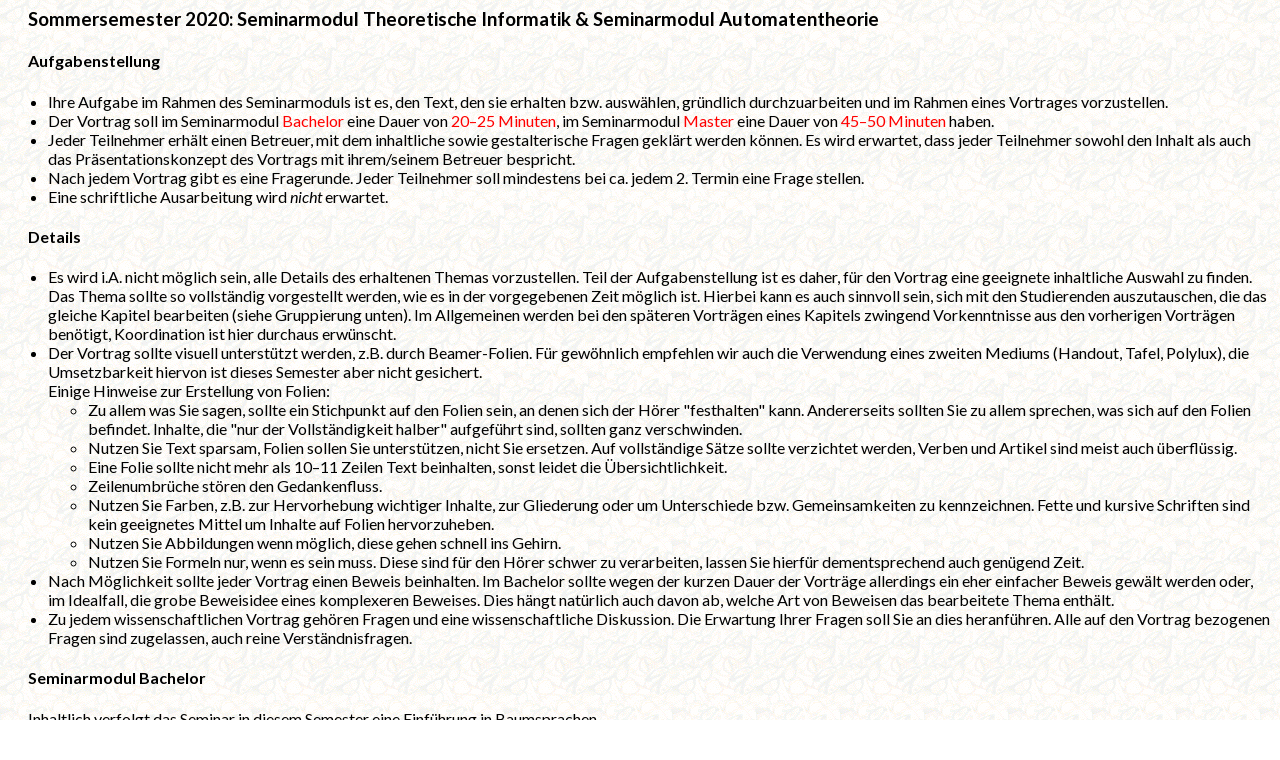

--- FILE ---
content_type: text/html
request_url: http://www.informatik.uni-leipzig.de/~epaul/lehre/20Seminar/
body_size: 6047
content:
<html lang="en"><head>
<meta http-equiv="content-type" content="text/html; charset=UTF-8">
	<meta charset="utf-8">
	<title>Seminarmodul Theoretische Informatik &amp; Seminarmodul Automatentheorie SS20</title>
	<link rel="stylesheet" type="text/css" href="http://www.informatik.uni-leipzig.de/theo/css/format.css">
	<style type="text/css">
	td {
    		padding:0 15px 0 15px;
			text-align: left;
	}	
	
	.myMargin {
			margin-top: 0.7em;
			margin-bottom: 0.7em;
			padding-left: 10px;
			padding-right: 10px;
			spacing-right: 10px;	
		}
	</style>
	<style>
	table#t01, table#t01 th, table#t01 td {
    			border: 1px solid black;
			border-collapse: collapse;
		}
	table#t01 tr {
		border: none;
	}
	table#t02, table#t02 th, table#t02 td {
		border: none;
		padding: 0 0 0 0;
	}
	</style>
</head>

<body background="http://www.informatik.uni-leipzig.de/theo/bg/bkground.gif">
<h3>
	Sommersemester 2020: Seminarmodul Theoretische Informatik &amp; Seminarmodul Automatentheorie
</h3>

<h4>Aufgabenstellung</h4>
<p>
<ul>
<li>Ihre Aufgabe im Rahmen des Seminarmoduls ist es, den Text, den sie erhalten bzw. ausw&auml;hlen, gr&uuml;ndlich durchzuarbeiten und im Rahmen eines Vortrages vorzustellen.</li>
<li>Der Vortrag soll im Seminarmodul <font color="red">Bachelor</font> eine Dauer von <font color="red">20&ndash;25 Minuten</font>, im Seminarmodul <font color="red">Master</font> eine Dauer von <font color="red">45&ndash;50 Minuten</font> haben.</li>
<li>Jeder Teilnehmer erh&auml;lt einen Betreuer, mit dem inhaltliche sowie gestalterische Fragen gekl&auml;rt werden k&ouml;nnen. Es wird erwartet, dass jeder Teilnehmer sowohl den Inhalt als auch das Pr&auml;sentationskonzept des Vortrags mit ihrem/seinem Betreuer bespricht.</li>
<li>Nach jedem Vortrag gibt es eine Fragerunde. Jeder Teilnehmer soll mindestens bei ca. jedem 2. Termin eine Frage stellen.</li>
<li>Eine schriftliche Ausarbeitung wird <i>nicht</i> erwartet.</li>
</ul>
<p>
<h4>Details</h4>
<p>
<ul>
<li>Es wird i.A. nicht m&ouml;glich sein, alle Details des erhaltenen Themas vorzustellen. Teil der Aufgabenstellung ist es daher, f&uuml;r den Vortrag eine geeignete inhaltliche Auswahl zu finden. Das Thema sollte so vollst&auml;ndig vorgestellt werden, wie es in der vorgegebenen Zeit m&ouml;glich ist. Hierbei kann es auch sinnvoll sein, sich mit den Studierenden auszutauschen, die das gleiche Kapitel bearbeiten (siehe Gruppierung unten). Im Allgemeinen werden bei den sp&auml;teren Vortr&auml;gen eines Kapitels zwingend Vorkenntnisse aus den vorherigen Vortr&auml;gen ben&ouml;tigt, Koordination ist hier durchaus erw&uuml;nscht.</li>
<li>Der Vortrag sollte visuell unterst&uuml;tzt werden, z.B. durch Beamer-Folien. Für gew&ouml;hnlich empfehlen wir auch die Verwendung eines zweiten Mediums (Handout, Tafel, Polylux), die Umsetzbarkeit hiervon ist dieses Semester aber nicht gesichert.<br>
Einige Hinweise zur Erstellung von Folien:
<ul>
<li>Zu allem was Sie sagen, sollte ein Stichpunkt auf den Folien sein, an denen sich der H&ouml;rer &quot;festhalten&quot; kann. Andererseits sollten Sie zu allem sprechen, was sich auf den Folien befindet. Inhalte, die &quot;nur der Vollst&auml;ndigkeit halber&quot; aufgef&uuml;hrt sind, sollten ganz verschwinden.</li>
<li>Nutzen Sie Text sparsam, Folien sollen Sie unterst&uuml;tzen, nicht Sie ersetzen. Auf vollst&auml;ndige S&auml;tze sollte verzichtet werden, Verben und Artikel sind meist auch &uuml;berfl&uuml;ssig.</li>
<li>Eine Folie sollte nicht mehr als 10&ndash;11 Zeilen Text beinhalten, sonst leidet die &Uuml;bersichtlichkeit.</li>
<li>Zeilenumbr&uuml;che st&ouml;ren den Gedankenfluss.</li>
<li>Nutzen Sie Farben, z.B. zur Hervorhebung wichtiger Inhalte, zur Gliederung oder um Unterschiede bzw. Gemeinsamkeiten zu kennzeichnen. Fette und kursive Schriften sind kein geeignetes Mittel um Inhalte auf Folien hervorzuheben.</li>
<li>Nutzen Sie Abbildungen wenn möglich, diese gehen schnell ins Gehirn.</li>
<li>Nutzen Sie Formeln nur, wenn es sein muss. Diese sind f&uuml;r den H&ouml;rer schwer zu verarbeiten, lassen Sie hierf&uuml;r dementsprechend auch gen&uuml;gend Zeit.
</ul>
</li>
<li>Nach M&ouml;glichkeit sollte jeder Vortrag einen Beweis beinhalten. Im Bachelor sollte wegen der kurzen Dauer der Vortr&auml;ge allerdings ein eher einfacher Beweis gew&auml;lt werden oder, im Idealfall, die grobe Beweisidee eines komplexeren Beweises. Dies h&auml;ngt nat&uuml;rlich auch davon ab, welche Art von Beweisen das bearbeitete Thema enth&auml;lt.</li>
<li>Zu jedem wissenschaftlichen Vortrag geh&ouml;ren Fragen und eine wissenschaftliche Diskussion. Die Erwartung Ihrer Fragen soll Sie an dies heranf&uuml;hren. Alle auf den Vortrag bezogenen Fragen sind zugelassen, auch reine Verst&auml;ndnisfragen.</li>
</ul>

<h4>Seminarmodul Bachelor</h4>
<p>
Inhaltlich verfolgt das Seminar in diesem Semester eine Einführung in Baumsprachen.<br>
• Die Themen <font color="red">1&ndash;20</font> sind Kapitel aus dem Online-Buch <a href="https://gforge.inria.fr/frs/?group_id=426">&quot;Tree Automata Techniques and Applications&quot; (link)</a> von Hubert Comon, Max Dauchet, R&eacute;mi Gilleron, Florent Jacquemard, Denis Lugiez, Christof L&ouml;ding, Sophie Tison und Marc Tommasi.<br>
• Die Themen <font color="red">21&ndash;24</font> sind Kapitel aus dem Skript zur Vorlesung <a href="http://www.informatik.uni-bremen.de/tdki/lehre/ws09/automata/automata-notes.pdf">&quot;Automata on Infinite Words and Trees&quot; (link)</a> von Meghyn Bienvenu.<br>
• <s>Die <font color="lime">Themenvergabe</font> wird nach Windhundverfahren &uuml;ber ein <a href="https://dudle.inf.tu-dresden.de/2pFpAVyk8g/"><font color="lime">Dudle (Bachelor) [link]</font></a> organisiert.</s>
	<table border="0" class="myMargin">		
		<tbody><tr><th>Nr.</th><th>Kapitel</th><th>Inhalt</th><th>Name</th><th>Termin</th><th>Uhrzeit</th><th>Betreuer</th></tr>
			<tr><td>01</td> <td>1.1</td> <td>Einf&uuml;hrung von Baumsprachen und Baumautomaten sowie deren Determinisierung</td><td>Steffen Me&szlig;ing</td><td>11.06.20</td><td>11:15</td><td><a href="/~marndt/">Arndt</a></td></tr>
			<tr><td>02</td> <td>1.2 + 1.3</td> <td>Pumping-Lemma für regul&auml;re Baumsprachen und deren Abschlusseigenschaften (Vereinigung, Komplement, Schnitt)</td><td>Ole Borchardt</td><td>11.06.20</td><td>11:15</td><td><a href="/~marndt/">Arndt</a></td></tr>
			<tr><td>03</td> <td>1.4</td> <td>Homomorphismen und Erkennbarkeit unter diesen</td><td>Alexander V&ouml;disch</td><td>11.06.20</td><td>11:15</td><td><a href="/~marndt/">Arndt</a></td></tr>
			<!--<tr><td>04</td> <td>1.5</td> <td>Satz von Myhill-Nerode f&uuml;r regul&auml;re Baumsprachen und Minimierung von Baumautomaten</td><td>Julian Oestreich</td><td>18.06.20</td><td>11:15</td><td><a href="/~grabolle/">Grabolle</a></td></tr>-->
			<!--<tr><td>05</td> <td>1.7</td> <td>Komplexit&auml;t diverser Entscheidungsprobleme f&uuml;r Baumautomaten</td><td>Maximilian Martin</td><td>18.06.20</td><td>11:15</td><td><a href="/~grabolle/">Grabolle</a></td></tr>-->
				<tr><td height=7></td></tr>
			<tr><td>06</td> <td>2.1 + 2.5</td> <td>Einf&uuml;hrung in Baumgrammatiken</td><td>Maximilian Omlor</td><td>25.06.20</td><td>11:15</td><td><a href="/~berthold/">Berthold</a></td></tr>
			<!--<tr><td>07</td> <td>2.3 + 2.4</td> <td>Reguläre Gleichungen und Zusammenhang regulärer Baumsprachen mit kontextfreien Wortsprachen</td><td>Rainer Hofmann</td><td>25.06.20</td><td>11:15</td><td><a href="/~berthold/">Berthold</a></td></tr>-->
			<!--<tr><td>08</td> <td>2.2</td> <td>Rationale Ausdr&uuml;cke und Satz von Kleene f&uuml;r Baumsprachen</td><td>Andr&eacute; Benda</td><td>25.06.20</td><td>11:15</td><td><a href="/~berthold/">Berthold</a></td></tr>-->
				<tr><td height=7></td></tr>
			<tr><td>09</td> <td>3.2.1 &ndash; 3.2.3</td> <td>Erkennbarkeit von Baumtupeln</td><td>Silja Ava Schirmer</td><td>02.07.20</td><td>11:15</td><td><a href="/~tronicke/">Tronicke</a></td></tr>
			<tr><td>10</td> <td>3.2.4</td> <td>Abschlusseigenschaften von Tupelsprachen (Vereinigung, Komplement, Schnitt, Zylindrifikation, Projektion)</td><td>Tom Friese</td><td>02.07.20</td><td>11:15</td><td><a href="/~tronicke/">Tronicke</a></td></tr>
			<tr><td>11</td> <td>3.3.1 &ndash; 3.3.4</td> <td>Einf&uuml;hrung in die Logik WSkS</td><td>Sina Opitz</td><td>02.07.20</td><td>11:15</td><td><a href="/~tronicke/">Tronicke</a></td></tr>
				<tr><td height=7></td></tr>
			<tr><td>21</td> <td>2.2 &ndash; 2.4</td> <td>Einf&uuml;hrung in B&uuml;chi-Automaten</td><td>Jonas L&uuml;rig</td><td>09.07.20</td><td>12:00</td><td><a href="/~dziadek/">Dziadek</a></td></tr>
			<tr><td>22</td> <td>2.6</td> <td>Einf&uuml;hrung in Muller-Automaten</td><td>Juliette Burkhardt</td><td>09.07.20</td><td>12:00</td><td><a href="/~dziadek/">Dziadek</a></td></tr>
			<tr><td>12</td> <td>4.2.1 + 4.2.3 ohne Proposition 4.2.9</td> <td>Einf&uuml;hrung in Baumautomaten mit Gleichheitsbedingungen und deren Leerheitsproblem</td><td>Serafin Schweinitz</td><td>09.07.20</td><td>12:00</td><td><a href="/~dziadek/">Dziadek</a></td></tr>
			<!--<tr><td>13</td> <td>4.2.2</td> <td>Determinisierung und Abschlusseigenschaften von Baumautomaten mit Bedingungen</td></tr>-->
			<!--<tr><td>14</td> <td>4.3</td> <td>Baumautomaten mit Bedingungen für Geschwister</td></tr>-->
				<tr><td height=7></td></tr>
			<tr><td>15</td> <td>6.2</td> <td>Einf&uuml;hrung in &Uuml;bersetzer</td><td>Justus Stahlhut</td><td>16.07.20</td><td>11:15</td><td><a href="/~epaul/">Paul</a></td></tr>
			<tr><td>16</td> <td>6.3</td> <td>Einf&uuml;hrung in Baum&uuml;bersetzer</td><td>Yiwen Cao</td><td>16.07.20</td><td>11:15</td><td><a href="/~epaul/">Paul</a></td></tr>
			<tr><td>17</td> <td>6.4</td> <td>Eigenschaften von Baum&uuml;bersetzern</td><td>Jiajie Li</td><td>16.07.20</td><td>11:15</td><td><a href="/~epaul/">Paul</a></td></tr>
				<tr><td height=7></td></tr>
			<!--<tr><td>18</td> <td>8.2</td> <td>Einf&uuml;hrung in ranglose Baumsprachen und Heckenautomaten sowie deren Determinisierung</td><td>Lukas Metz</td><td>23.07.20</td><td>11:15</td><td><a href="/~epaul/">Paul</a></td></tr>
			<tr><td>19</td> <td>8.3</td> <td>Kodierung und Abschl&uuml;sse rangloser Baumsprachen</td><td>Yaowei Zhang</td><td>23.07.20</td><td>11:15</td><td><a href="/~epaul/">Paul</a></td></tr>
			<tr><td>20</td> <td>8.5</td> <td>Entscheidungsprobleme erkennbarer rangloser Baumsprachen</td><td>Phil Trommer</td><td>23.07.20</td><td>11:15</td><td><a href="/~epaul/">Paul</a></td></tr>
				<tr><td height=7></td></tr>-->
			<tr><td>23</td> <td>4.2 + 4.3</td> <td>Einf&uuml;hrung in B&uuml;chi- und Muller-Baumautomaten und deren Zusammenhang</td><td>Felix Seidl</td><td>TBA</td><td>TBA</td><td><a href="/~epaul/">Paul</a></td></tr>
			<!--<tr><td>24</td> <td>4.2 + 4.4</td> <td>Einf&uuml;hrung in Parit&auml;ts-Baumautomaten und deren Zusammenhang mit Muller-Baumautomaten</td></tr>-->
		</tbody>
	</table>
	<!--<table border="0" class="myMargin">		
		<tbody><tr><th>Termin</th><th>Uhrzeit</th><th>Ort</th><th>Name</th><th>Thema</th><th>Betreuer</th></tr>
			<tr><td>28.11.19</td><td>13:15</td><td>SG 3-10</td>
				<td><table border="0"><tbody><tr><td>Emanuel Kr&auml;mer</td></tr><tr><td>Johannes Bleich</td></tr><tr><td>Robert Wagner</td></tr></tbody></table></td>
			<td>Kapitel 1</td><td><a href="/~marndt/">Arndt</a></td></tr>
			<tr><td>05.12.19</td><td>13:15</td><td>SG 3-10</td>
				<td><table border="0"><tbody><tr><td>Steve von Rein</td></tr><tr><td>Abdulbaree Hussein</td></tr></tbody></table></td>
			<td>Kapitel 2</td><td><a href="/~marndt/">Arndt</a></td></tr>
			<tr><td>12.12.19</td><td>13:15</td><td>SG 3-10</td>
				<td><table border="0"><tbody><tr><td>Giuliano Caruso</td></tr><tr><td>Lukas Mutterlose</td></tr></tbody></table></td>
			<td>Kapitel 3</td><td><a href="/~tronicke/">Tronicke</a></td></tr>
			<tr><td>19.12.19</td><td>13:15</td><td>SG 3-10</td>
				<td><table border="0"><tbody><tr><td>Lukas Hempel</td></tr><tr><td>Gabriel Huppenbauer</td></tr><tr><td>Max Schrodt</td></tr></tbody></table></td>
			<td>Kapitel 4</td><td><a href="/~epaul/">Paul</a></td></tr>
			<tr><td>09.01.20</td><td>13:15</td><td>SG 3-10</td>
				<td><table border="0"><tbody><tr><td>Arnold Deutschmann</td></tr><tr><td>Konstantin Rothe</td></tr></tbody></table></td>
			<td>Kapitel 5</td><td><a href="/~tronicke/">Tronicke</a></td></tr>
			<tr><td>16.01.20</td><td>13:15</td><td>SG 3-10</td>
				<td><table border="0"><tbody><tr><td>Salman Salman</td></tr><tr><td>David Schulte</td></tr><tr><td>Patrick Nietzschmann</td></tr></tbody></table></td>
			<td>Kapitel 8</td><td><a href="/~epaul/">Paul</a></td></tr>
			<tr><td>30.01.20</td><td>13:15</td><td>SG 3-10</td>
				<td><table border="0"><tbody><tr><td>Odai Alhasan</td></tr><tr><td>Ali Alhassan</td></tr><tr><td>Jonas Wrubel</td></tr></tbody></table></td>
			<td>Kapitel 10</td><td><a href="/~berthold/">Berthold</a></td></tr>
		</tbody>
	</table>-->
</p>

<h4>Seminarmodul Master</h4>
<p>
	F&uuml;r das Seminarmodul im Master stehen die folgenden Themen zur Auswahl.
	<s>Die <font color="lime">Themenvergabe</font> wird nach Windhundverfahren &uuml;ber ein <a href="https://dudle.inf.tu-dresden.de/-hgniQZ-0Q/"><font color="lime">Dudle (Master) [link]</font></a> organisiert.</s>
	<table border="0" class="myMargin">		
		<tbody><tr><th>Nr.</th><th>Thema</th><th>Inhalt</th><th>Name</th><th>Termin</th><th>Uhrzeit</th><th>Betreuer</th></tr>
			<!--<tr><td>01</td> <td><a href="https://www.sciencedirect.com/science/article/pii/030439759190381B">On the degree of ambiguity of finite automata</a></td>
			<td>In einem endlichen Wortautomaten kann es f&uuml;r ein einzelnes Wort mehrere akzeptierende L&auml;ufe geben. Dies motiviert die Konzepte eindeutiger Automaten (auf jedem Wort gibt es höchstens einen akzeptierenden Lauf), endlich mehrdeutiger Automaten (die Anzahl akzeptierender L&auml;ufe auf jedem Wort ist durch eine wortunabh&auml;ngige Konstante beschr&auml;nkt) und polynomiell mehrdeutiger Automaten (die Anzahl akzeptierender L&auml;ufe auf einem Wort ist polynomiell in der L&auml;nge des Wortes beschr&auml;nkt). In diesem Artikel werden endliche und polynomielle Mehrdeutigkeit durch Struktureigenschaften von Automaten charakterisiert. (Bis einschlie&szlig;lich Abschnitt 4 ist ausreichend.)</td> <td>Niosha Shabani</td> <td>17.06.20</td><td>11:15</td> <td><a href="/~epaul/">Paul</a></td></tr>
				<tr><td height=7></td></tr>-->
			<!--<tr><td>02</td> <td><a href="https://www.sciencedirect.com/science/article/pii/S0304397511009133">Decidability, undecidability, and PSPACE-completeness of the twins property in the tropical semiring</a></td>
			<td>Ein Min-Plus-Automat ist ein endlicher Automat dessen Transitionen mit ganzen Zahlen gewichtet sind. Jedem Lauf des Automaten wird durch die Addition der Gewichte all seiner Transitionen ein Gewicht zugeordnet. Jedem Wort wird das Minimum der Gewichte aller L&auml;ufe des Automaten auf dem Wort als Gewicht zugeordnet. Auf diese Weise definiert ein Min-Plus-Automat eine Funktion, die Worte auf ganze Zahlen abbildet. Im Gegensatz zu endlichen Automaten sind deterministische Min-Plus-Automaten echt ausdrucksschw&auml;cher als nichtdeterministische Min-Plus-Automaten. Ein hinreichendes Kriterium f&uuml;r die Determinisierbarkeit eines Min-Plus-Automaten ist, dass alle "Geschwister-Zust&auml;nde" auch "Zwillings-Zust&auml;nde" sind (Details im Artikel). In diesem Artikel wird gezeigt, dass es in PSPACE entscheidbar ist, ob alle Geschwister auch Zwillinge sind, es aber &uuml;berraschenderweise unentscheidbar ist, ob zwei gegebene Geschwister Zwillinge sind.</td> <td></td> <td><a href="/~epaul/">Paul</a></td></tr>
				<tr><td height=7></td></tr>-
			<tr><td>03</td> <td><a href="https://www.mimuw.edu.pl/~bojan/upload/reduced-may-25.pdf">Determinisation of &omega;-automata (Kapitel 1 aus der Automata Toolbox)</a></td> <td></td> <td></td> <td><a href="/~grabolle/">Grabolle</a></td></tr>
				<tr><td height=7></td></tr>-->
			<!--<tr><td>04</td> <td><a href="https://www.mimuw.edu.pl/~bojan/upload/reduced-may-25.pdf">Infinite duration games (Kapitel 2 aus der Automata Toolbox)</a></td> <td></td> <td>Stefan G&ouml;ldner</td> <td>24.06.20</td><td>11:15</td> <td><a href="/~grabolle/">Grabolle</a></td></tr>
				<tr><td height=7></td></tr>-->
			<!--<tr><td>05</td> <td><a href="https://mediatum.ub.tum.de/doc/1094408/1094408.pdf">Efficient Algorithms for Model Checking Pushdown Systems</td> <td>Pushdown Systeme sind Kellerautomaten ohne Input. Es werden also nur Kellerinhalt und Zust&auml;nde im Automaten betrachtet. Der Artikel zeigt, wie f&uuml;r eine regul&auml;re Menge von Konfigurationen, die Menge der Vorg&auml;ngerkonfigurationen und die Menge der Nachfolgekonfigurationen berechnet werden kann. (Bis einschlie&szlig;lich Section 6 sollte gen&uuml;gen.)</td> <td></td> <td><a href="/~dziadek/">Dziadek</a></td></tr>
				<tr><td height=7></td></tr>
			<tr><td>06</td> <td><a href="https://arxiv.org/pdf/cs/0508003">Model Checking Probabilistic Pushdown Automata</a></td> <td>Probabilistische Pushdown Systeme sind ungewichtete Pushdown Systeme (s.o.) mit einer zus&auml;tzlichen Wahrscheinlichkeit als Gewicht für jede Transition. Der Artikel beschreibt, wie man effektiv die Wahrscheinlichkeit diverser L&auml;ufe ann&auml;hern kann. (Bis einschlie&szlig;lich Section 3 ist ausreichend.)</td> <td></td> <td><a href="/~dziadek/">Dziadek</a></td></tr>
				<tr><td height=7></td></tr>-->
			<tr><td></td> <td>Registerautomaten und der Satz von B&uuml;chi</td> <td></td> <td>Florian Keck</td> <td>01.07.20</td><td>11:15</td> <td>Droste</td></tr>
		</tbody>
	</table>
<!--Alle Themen sind Kapitel aus dem Buch "An Automata Toolbox" von Miko&#322;aj Boja&#324;czyk und Wojciech Czerwi&#324;ski.
	<table border="0" class="myMargin">		
		<tbody><tr><th>Termin</th><th>Uhrzeit</th><th>Ort</th><th>Name</th><th>Thema</th><th>Betreuer</th></tr>
			<tr><td>19.12.19</td><td>15:15</td><td>Felix-Klein-H&ouml;rsaal</td><td>Felix Linker</td><td>Kapitel 8</td><td><a href="/~grabolle/">Grabolle</a></td></tr>
			<tr><td>09.01.20</td><td>15:15</td><td>Felix-Klein-H&ouml;rsaal</td><td>Lukas Christ</td><td>Kapitel 6</td><td><a href="/~grabolle/">Grabolle</a></td></tr>
			<tr><td>16.01.20</td><td>15:15</td><td>Felix-Klein-H&ouml;rsaal</td><td>Lukas Bieberich</td><td>Kapitel 11</td><td><a href="/~grabolle/">Grabolle</a></td></tr>
			<tr><td>23.01.20</td><td>15:15</td><td>Felix-Klein-H&ouml;rsaal</td><td>Franz Ruge</td><td>Kapitel 7</td><td><a href="/~epaul/">Paul</a></td></tr>
		</tbody>
	</table>-->
</p>

<h3>Hinweis</h3>
<p>
	Ohne die Wahrnehmung der folgenden Pflichttermine kann keine Bewertung unsererseits stattfinden.
	<ul>
		<li> Drei Wochen vor dem Vortrag hat zur inhaltlichen Besprechung ein Termin mit dem Betreuer stattzufinden.<!-- Hierbei ist zu beachten, dass im Wintersemester die freien Tage über Weihnachten als 0 Tage gezählt werden.-->
		<li> Zwei Wochen vor dem Vortrag ist das Präsentationskonzept, insbesondere die Vortragsfolien, mit dem Betreuer zu besprechen.
	</ul>
<p>
	Abgesehen von diesen Terminen können natürlich auch weitere bzw. frühere Termine vereinbart werden.<br>
</body></html>

--- FILE ---
content_type: text/css
request_url: http://www.informatik.uni-leipzig.de/theo/css/format.css
body_size: 585
content:
/* slow & ugly, but who cares? */
@import url(https://fonts.googleapis.com/css?family=Lato:400,400italic,700);

BODY
{
    font-family: "Lato", sans-serif;
    FONT-SIZE: 12pt;
}
P
{
    FONT-SIZE: 12pt;
    MARGIN-LEFT: 20px;
    MARGIN-RIGHT: 20px;
}
B
{
    FONT-SIZE: 12pt;
}
UL
{
    FONT-SIZE: 12pt;
}
OL
{
    FONT-SIZE: 12pt;
}
li
{
    FONT-SIZE: 12pt;
}
.head
{
    BACKGROUND-COLOR: #bbccee;
    FONT-SIZE: 14pt;
    FONT-WEIGHT: bold
}
.gelbhead
{
    FONT-SIZE: 14pt;
    FONT-WEIGHT: bold
}
.doc
{
    FONT-SIZE: 12pt;
}

A:hover
{
    COLOR: #193296;
    FONT-SIZE: 12pt;
    /*LINE-HEIGHT: 1;*/
    TEXT-DECORATION: none;
}
A:link
{
    COLOR: #193296;
    FONT-SIZE: 12pt;
    /*LINE-HEIGHT: 1;*/
    TEXT-DECORATION: none;
}
A:visited
{
    COLOR: #003060;
    FONT-SIZE: 12pt;
    /*LINE-HEIGHT: 1;*/
    TEXT-DECORATION: none;
}
A:unknown
{
    FONT-SIZE: 12pt;
}
TH
{
    FONT-SIZE: 12pt;
}
TD
{
    FONT-SIZE: 12pt;
}

H1
{
    FONT-SIZE: 18pt;
    COLOR:Navy;
    MARGIN-LEFT: 20px;
    MARGIN-RIGHT: 20px;
}
H2
{
    FONT-SIZE: 16pt;    
    MARGIN-LEFT: 20px;
    MARGIN-RIGHT: 20px;
}
H3
{
    MARGIN-LEFT: 20px;
    MARGIN-RIGHT: 20px;
}
H4
{
    MARGIN-LEFT: 20px;
    MARGIN-RIGHT: 20px;
}
DL
{
    FONT-SIZE: 12pt;
    MARGIN-LEFT: 20px;
    MARGIN-RIGHT: 20px;
    MARGIN-TOP: 0px;
    MARGIN-BOTTOM: 0px;
}
DT
{
    FONT-SIZE: 12pt;
    MARGIN-LEFT: 20px;
    MARGIN-RIGHT: 20px;
}
//DD
//{
//    CLEAR: right;
//    FONT-FAMILY: Helvetica, Arial, Swiss, SunSans-Regular;
//    FONT-SIZE: 12pt;
//    MARGIN-LEFT: 30px;
//    MARGIN-RIGHT: 20px;
//}
ADDRESS
{
    FONT-SIZE: 12pt;
    MARGIN-LEFT: 20px;
    MARGIN-RIGHT: 20px;
}

#lehrveranstaltungen > li {
    margin: 2ex 0;
}

.pubs > ul > li {
    margin-bottom: 0.3cm;
}

.pubs > ul {
    margin-bottom: 0.8cm;
}
